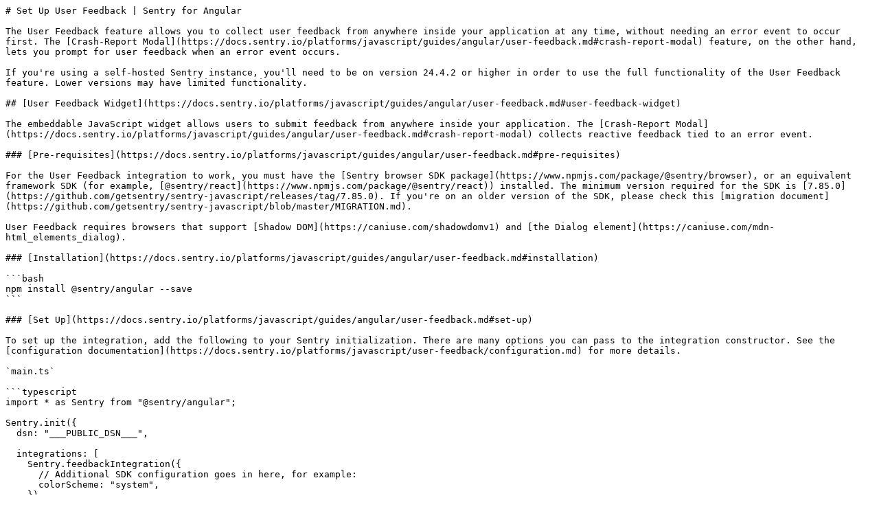

--- FILE ---
content_type: text/markdown; charset=utf-8
request_url: https://docs.sentry.io/platforms/javascript/guides/angular/user-feedback/
body_size: 2232
content:
# Set Up User Feedback | Sentry for Angular

The User Feedback feature allows you to collect user feedback from anywhere inside your application at any time, without needing an error event to occur first. The [Crash-Report Modal](https://docs.sentry.io/platforms/javascript/guides/angular/user-feedback.md#crash-report-modal) feature, on the other hand, lets you prompt for user feedback when an error event occurs.

If you're using a self-hosted Sentry instance, you'll need to be on version 24.4.2 or higher in order to use the full functionality of the User Feedback feature. Lower versions may have limited functionality.

## [User Feedback Widget](https://docs.sentry.io/platforms/javascript/guides/angular/user-feedback.md#user-feedback-widget)

The embeddable JavaScript widget allows users to submit feedback from anywhere inside your application. The [Crash-Report Modal](https://docs.sentry.io/platforms/javascript/guides/angular/user-feedback.md#crash-report-modal) collects reactive feedback tied to an error event.

### [Pre-requisites](https://docs.sentry.io/platforms/javascript/guides/angular/user-feedback.md#pre-requisites)

For the User Feedback integration to work, you must have the [Sentry browser SDK package](https://www.npmjs.com/package/@sentry/browser), or an equivalent framework SDK (for example, [@sentry/react](https://www.npmjs.com/package/@sentry/react)) installed. The minimum version required for the SDK is [7.85.0](https://github.com/getsentry/sentry-javascript/releases/tag/7.85.0). If you're on an older version of the SDK, please check this [migration document](https://github.com/getsentry/sentry-javascript/blob/master/MIGRATION.md).

User Feedback requires browsers that support [Shadow DOM](https://caniuse.com/shadowdomv1) and [the Dialog element](https://caniuse.com/mdn-html_elements_dialog).

### [Installation](https://docs.sentry.io/platforms/javascript/guides/angular/user-feedback.md#installation)

```bash
npm install @sentry/angular --save
```

### [Set Up](https://docs.sentry.io/platforms/javascript/guides/angular/user-feedback.md#set-up)

To set up the integration, add the following to your Sentry initialization. There are many options you can pass to the integration constructor. See the [configuration documentation](https://docs.sentry.io/platforms/javascript/user-feedback/configuration.md) for more details.

`main.ts`

```typescript
import * as Sentry from "@sentry/angular";

Sentry.init({
  dsn: "___PUBLIC_DSN___",

  integrations: [
    Sentry.feedbackIntegration({
      // Additional SDK configuration goes in here, for example:
      colorScheme: "system",
    }),
  ],
});
```

By default, this will insert the widget into the bottom right corner of your website. You're free to customize nearly every aspect of the widget, including replacing it completely with your own UI.

On SDK version 8.0.0 and above, users can send screenshots with their feedback. If you're self-hosting, you also need release 24.4.2 and above. You can configure this using the `enableScreenshot` option, by default it is set to `true`. Screenshots aren't supported on mobile devices, so the screenshot button will be hidden automatically in this case.

Screenshots use your [attachments quota](https://docs.sentry.io/pricing/quotas/manage-attachments-quota.md). All plans come with 1GB of attachments, which is approximately 2500 screenshots.

### [Session Replay](https://docs.sentry.io/platforms/javascript/guides/angular/user-feedback.md#session-replay)

The User Feedback widget integrates easily with [Session Replay](https://docs.sentry.io/platforms/javascript/guides/angular/session-replay.md). First, make sure that the Session Replay integration is configured correctly and that `replaysOnErrorSampleRate` is greater than 0. When this is done, the Replay SDK will buffer up to 30 seconds of the user's session until the user *opens* the User Feedback widget. If the user submits feedback, you'll be able to view the feedback (including the replay), in sentry.io.

## [User Feedback API](https://docs.sentry.io/platforms/javascript/guides/angular/user-feedback.md#user-feedback-api)

The user feedback API allows you to collect user feedback while utilizing your own UI. You can use the same programming language you have in your app to send user feedback. In this case, the SDK creates the HTTP request so you don't have to deal with posting data via HTTP.

You can optionally pass in an `associatedEventId` to associate user feedback with an error event, giving you additional insight into issues. To get an event ID, you have 2 options:

1. Use the return value of a method capturing an event.
2. Use [`beforeSend`](https://docs.sentry.io/platforms/javascript/guides/angular/configuration/options.md#before-send)
   <!-- -->
   and `Sentry.lastEventId()`.

```javascript
// All feedback fields are optional, except `message`.
const userFeedback = {
  name: "John Doe",
  email: "john@doe.com",
  message: "I really like your App, thanks!",
};
Sentry.captureFeedback(userFeedback);
```

You can also attach further data to the feedback event by passing a hint as a second argument. This is similar to other `capture` methods:

```javascript
Sentry.captureFeedback(
  { message: "I really like your App, thanks!" },
  {
    captureContext: {
      tags: { key: "value" },
    },
    attachments: [
      {
        filename: "screenshot.png",
        data: "base64-encoded-image",
      },
    ],
  },
);
```

## [Crash-Report Modal](https://docs.sentry.io/platforms/javascript/guides/angular/user-feedback.md#crash-report-modal)

Our embeddable, JavaScript-based, Crash-Report modal is useful when you would typically render a plain error page (the classic `500.html`) on your website.

To collect feedback, the Crash-Report modal requests and collects the user's name, email address, and a description of what occurred. When feedback is provided, Sentry pairs the feedback with the original event, giving you additional insights into issues.

The screenshot below provides an example of the Crash-Report modal, though yours may differ depending on your customization:

### [Integration](https://docs.sentry.io/platforms/javascript/guides/angular/user-feedback.md#integration)

The modal authenticates with your public DSN, then passes in the Event ID that was generated on your backend.

If you're using a framework like [React](https://docs.sentry.io/platforms/javascript/guides/react.md) or [Angular](https://docs.sentry.io/platforms/javascript/guides/angular.md), the best place to collect user feedback is in your error-handling component. (Please see platform-specific docs for examples.) If you're not using a framework, you can collect feedback right before the event is sent, using `beforeSend`:

```html
<script>
  Sentry.init({
    dsn: "___PUBLIC_DSN___",
    beforeSend(event, hint) {
      // Check if it is an exception, and if so, show the report dialog
      if (event.exception && event.event_id) {
        Sentry.showReportDialog({ eventId: event.event_id });
      }
      return event;
    },
  });
</script>
```

## Pages in this section

- [configuration](https://docs.sentry.io/platforms/javascript/guides/angular/user-feedback/configuration.md)
- [configuration__v7.x](https://docs.sentry.io/platforms/javascript/guides/angular/user-feedback/configuration__v7.x.md)
